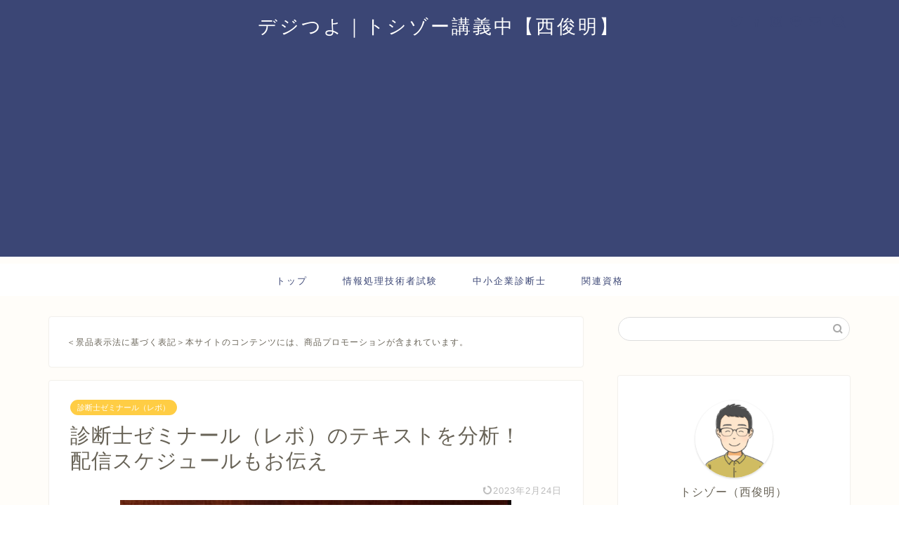

--- FILE ---
content_type: text/html; charset=utf-8
request_url: https://www.google.com/recaptcha/api2/aframe
body_size: 155
content:
<!DOCTYPE HTML><html><head><meta http-equiv="content-type" content="text/html; charset=UTF-8"></head><body><script nonce="5LVNm41-SBv2FaqypZz6hQ">/** Anti-fraud and anti-abuse applications only. See google.com/recaptcha */ try{var clients={'sodar':'https://pagead2.googlesyndication.com/pagead/sodar?'};window.addEventListener("message",function(a){try{if(a.source===window.parent){var b=JSON.parse(a.data);var c=clients[b['id']];if(c){var d=document.createElement('img');d.src=c+b['params']+'&rc='+(localStorage.getItem("rc::a")?sessionStorage.getItem("rc::b"):"");window.document.body.appendChild(d);sessionStorage.setItem("rc::e",parseInt(sessionStorage.getItem("rc::e")||0)+1);localStorage.setItem("rc::h",'1769333994643');}}}catch(b){}});window.parent.postMessage("_grecaptcha_ready", "*");}catch(b){}</script></body></html>